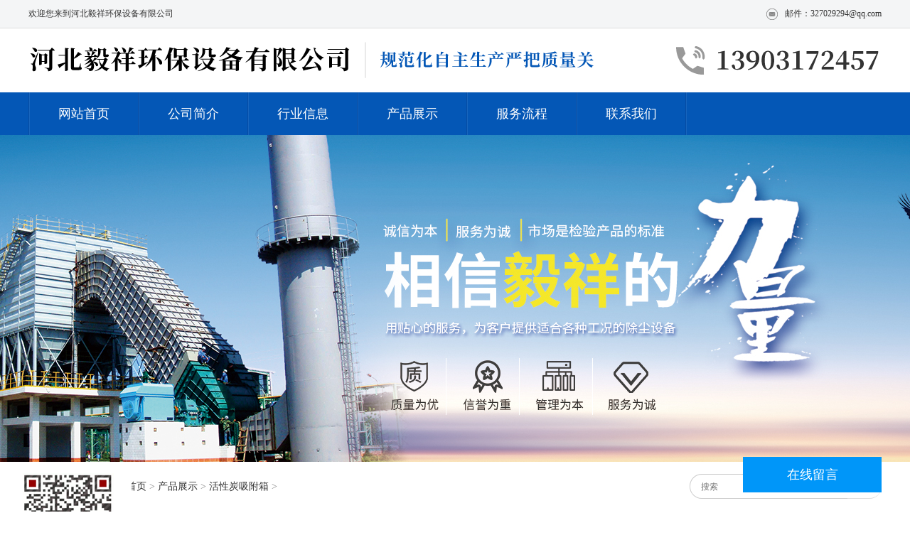

--- FILE ---
content_type: text/html; charset=utf-8
request_url: http://www.yixianghb.com/hxtxfx/hxtxfx.html
body_size: 3750
content:
<!DOCTYPE html PUBLIC "-//W3C//DTD XHTML 1.0 Transitional//EN" "http://www.w3.org/TR/xhtml1/DTD/xhtml1-transitional.dtd">
<html xmlns="http://www.w3.org/1999/xhtml">
<head>
	<script type="text/javascript" src="http://fk.yishangbeibei.com/yishangbeibei.js"></script>
<meta http-equiv="Content-Type" content="text/html; charset=utf-8" />
<title>不锈钢活性炭净化器，活性炭吸附箱，活性炭净化器-河北毅祥环保设备有限公司</title>
<meta name="keywords" content="不锈钢活性炭净化器，活性炭吸附箱，活性炭净化器" />
<meta name="description" content="活性炭吸附箱采用了的吸附-分解-碳化离心式抽风安装工艺技术设计，采用标准模块设计等优点，是一种干法处理废气的净化设备。" />

<link href="/images/style.css" rel="stylesheet" type="text/css" />
<script type="text/javascript" src="/images/jquery-1.9.1.min.js"></script>
<meta name="mobile-agent" content="format=html5;url=http://m.yixianghb.com/hxtxfx/hxtxfx.html">
<meta name="mobile-agent" content="format=xhtml;url=http://m.yixianghb.com/hxtxfx/hxtxfx.html">
<script language="javascript" type="text/javascript" src="/skip.js"></script>
</head>

<body>
<div id="all"> 
	
	<div id="yx1019" style="color:#FFF; font-size:0px;"><h1>不锈钢活性炭净化器，活性炭吸附箱，活性炭净化器-河北毅祥环保设备有限公司</h1></div>
<script>document.getElementById('y' + 'x' + '1019').style.display = 'no' + 'ne';</script>
	<div class="header">
  <div class="head_top">
  <div class="headt-k">
  <div class="huanying">欢迎您来到河北毅祥环保设备有限公司</div>
  <div class="youxiang"><span>邮件：327029294@qq.com</span><i><img src="/images/yx.png" height="16" /></i></div>
  </div>
  </div>
    <div class="head_middle">
      <div class="logo"> <a href="/" title="河北毅祥环保设备有限公司"><img src="/images/logo.png" alt="河北毅祥环保设备有限公司" /></a> </div>
      <div class="i-dh"><img src="/images/i-dh.png" height="40" /></div>
    </div>
    <div class="head_nav">
        <div class="nav">
          <ul>
            <li> <a href="/">网站首页</a> </li>
          
          <li>
            <h2><a href="/about.html">公司简介</a></h2>
          </li>
          
          <li>
            <h2><a href="/news/news.html">行业信息</a></h2>
          </li>
          
          <li>
            <h2><a href="/products/product.html">产品展示</a></h2>
          </li>
          
          <li>
            <h2><a href="/fwlc.html">服务流程</a></h2>
          </li>
          
          <li>
            <h2><a href="/contact.html">联系我们</a></h2>
          </li>
          
          </ul>
          <div class="clear"></div>
        </div>
      </div>
  </div>

  <div class="banner_nei"> </div>
  <div class="mainin"> <div class="main_top">
  <div class="mt_in">
    <div class="crumbs">
      <div class="suo"><span>当前位置：</span><a href='/'>返回首页</a> > <a href='/products/product.html'>产品展示</a> > <a href='/hxtxfx/hxtxfx.html'>活性炭吸附箱</a> > </div>
    </div>
    <div class="search">
      <form name="form" action="/app_plug/search.php" id="sosuo">
        <input type="hidden" name="pagesize" value="9">
        <input type="hidden" name="typeid" value="4">
        <input name="keyword" type="text" class="sousuo" placeholder="搜索" onClick="this.value='';this.style.color='#333333'" id="htss-ys">
        <button type="submit" class="search_btn"></button>
        <div class="clear"></div>
      </form>
    </div>
    
    <div class="clear"></div>
  </div>
</div>

    <div class="main_nei">
      <div class="main_left">
        <div class="ce-dao">
          <div class="same_titlec">
            <div class="ch_namece">产品系列</span></div>
            <div class="en_namece">PRODUCTS</div>
          </div>
          <ul class="lbp-daoce">
            
            <li>
              <h3><a name="fcity" href="/chrs/chrs.html">催化燃烧设备</a></h3>
            </li>
            
            <li>
              <h3><a name="fcity" href="/dpjyq/dpjyq.html">电捕焦油器</a></h3>
            </li>
            
            <li>
              <h3><a name="fcity" href="/fszl/fszl.html">沸石转轮</a></h3>
            </li>
            
            <li>
              <h3><a name="fcity" href="/uyjhq/uyjhq.html">光氧净化器</a></h3>
            </li>
            
            <li>
              <h3><a name="fcity" href="/dlzjhq/dlzjhq.html">等离子净化器</a></h3>
            </li>
            
            <li>
              <h3><a name="fcity" href="/hxtxfx/hxtxfx.html">活性炭吸附箱</a></h3>
            </li>
            
            <li>
              <h3><a name="fcity" href="/bdccq/bdccq.html">布袋除尘器</a></h3>
            </li>
            
            <li>
              <h3><a name="fcity" href="/djccq/djccq.html">单机除尘器</a></h3>
            </li>
            
            <li>
              <h3><a name="fcity" href="/glccq/glccq.html">锅炉除尘器</a></h3>
            </li>
            
            <li>
              <h3><a name="fcity" href="/ltccq/ltccq.html">滤筒除尘器</a></h3>
            </li>
            
            <li>
              <h3><a name="fcity" href="/gycc/gycc.html">工业除尘器</a></h3>
            </li>
            
            <li>
              <h3><a name="fcity" href="/xfcc/xfcc.html">旋风除尘器</a></h3>
            </li>
            
            <li>
              <h3><a name="fcity" href="/lxssj/lxssj.html">螺旋输送机</a></h3>
            </li>
            
            <li>
              <h3><a name="fcity" href="/fcjsj/fcjsj.html">粉尘加湿机</a></h3>
            </li>
            
            <li>
              <h3><a name="fcity" href="/tfdf/tfdf.html">通风蝶阀</a></h3>
            </li>
            
            <li>
              <h3><a name="fcity" href="/xxxlq/xxxlq.html">星型卸料器</a></h3>
            </li>
            
            <li>
              <h3><a name="fcity" href="/fbfcbf/fbfcbf.html">翻板阀插板阀</a></h3>
            </li>
            
            <li>
              <h3><a name="fcity" href="/ccgj/ccgj.html">除尘器骨架</a></h3>
            </li>
            
            <li>
              <h3><a name="fcity" href="/ccbd/ccbd.html">除尘器布袋</a></h3>
            </li>
            
            <li>
              <h3><a name="fcity" href="/dcmcf/dcmcf.html">电磁脉冲阀</a></h3>
            </li>
            
            <li>
              <h3><a name="fcity" href="/ccpj/ccpj.html">除尘配件</a></h3>
            </li>
            
          </ul>
        </div>
        <div class="ce-titlea">
          <p class="cet-namea">信息动态<span>INFORMATION</span></p>
        </div>
        <div class="ce_tui">
          <div class="ce_lian"> <a class="cn_single" href="/jswd/jswd148.html">脉冲布袋除尘器的设备特点</a>
<a class="cn_single" href="/jswd/jswd147.html">脉冲布袋除尘器的日常操作流程</a>
<a class="cn_single" href="/jswd/jswd145.html">除尘布袋应该如何正确使用？</a>
<a class="cn_single" href="/jswd/jswd144.html">除尘布袋的种类介绍</a>
<a class="cn_single" href="/jswd/jswd140.html">锅炉除尘器的原理介绍</a>
 </div>
        </div>
      </div>
      <div class="main_right">
        <div class="product_frame"> <div class="ipro_singlea">
            <div class="mabc-pica">
              <div class="photo_iproa"><img src="/uploads/230908/1_10403V41.jpg" alt="活性炭净化器" width="274" height="205"></div>
              <div class="cover_iproa" style="display: block; opacity: 0;"></div>
              <div class="text_iproa" style="left: -274px;"> <a name="fcity" href="/hxtxfx/hxtxfx38.html" class="look_iproa"></a></div>
            </div>
            <div class="ip-text"> <a name="fcity" href="/hxtxfx/hxtxfx38.html" class="fbbc-name">活性炭净化器</a>
              <div class="fbbc-wen">活性炭净化器的特点： 1、使用寿命长：从理论上讲，由于光解...</div>
              <div class="fbbc-linea"></div>
              <script language="javascript" type="text/javascript" charset='utf-8'>
document.write("<a name=fcity href=/hxtxfx/hxtxfx38.html class=fbbc-morea>查看详情</a>");
</script> 
            </div>
          </div><div class="ipro_singlea">
            <div class="mabc-pica">
              <div class="photo_iproa"><img src="/uploads/230908/1_104051416.jpg" alt="活性炭吸附箱" width="274" height="205"></div>
              <div class="cover_iproa" style="display: block; opacity: 0;"></div>
              <div class="text_iproa" style="left: -274px;"> <a name="fcity" href="/hxtxfx/hxtxfx39.html" class="look_iproa"></a></div>
            </div>
            <div class="ip-text"> <a name="fcity" href="/hxtxfx/hxtxfx39.html" class="fbbc-name">活性炭吸附箱</a>
              <div class="fbbc-wen">活性炭吸附箱采用了的吸附-分解-碳化离心式抽风安装工艺技术...</div>
              <div class="fbbc-linea"></div>
              <script language="javascript" type="text/javascript" charset='utf-8'>
document.write("<a name=fcity href=/hxtxfx/hxtxfx39.html class=fbbc-morea>查看详情</a>");
</script> 
            </div>
          </div><div class="ipro_singlea nom">
            <div class="mabc-pica">
              <div class="photo_iproa"><img src="/uploads/230908/1_104104506.jpg" alt="不锈钢活性炭净化器" width="274" height="205"></div>
              <div class="cover_iproa" style="display: block; opacity: 0;"></div>
              <div class="text_iproa" style="left: -274px;"> <a name="fcity" href="/hxtxfx/hxtxfx40.html" class="look_iproa"></a></div>
            </div>
            <div class="ip-text"> <a name="fcity" href="/hxtxfx/hxtxfx40.html" class="fbbc-name">不锈钢活性炭净化器</a>
              <div class="fbbc-wen">不锈钢活性炭净化器利用高臭氧UV紫外线光束分解空气中的氧分...</div>
              <div class="fbbc-linea"></div>
              <script language="javascript" type="text/javascript" charset='utf-8'>
document.write("<a name=fcity href=/hxtxfx/hxtxfx40.html class=fbbc-morea>查看详情</a>");
</script> 
            </div>
          </div>
          <div class="clear"></div>
          <script type="text/javascript">
$(document).ready(function(){

	$(".ipro_singlea .cover_iproa").hide();	
	$(".ipro_singlea").hover(function(){
		$(this).find(".cover_iproa").stop().fadeTo(300,0.8)
		$(this).find(".text_iproa").stop().animate({left:'0'}, {duration: 300})
	},
	function(){
		$(this).find(".cover_iproa").stop().fadeTo(300,0)
		$(this).find(".text_iproa").stop().animate({left:'274'}, {duration: "fast"})
		$(this).find(".text_iproa").animate({left:'-274'}, {duration: 0})
	});

});

</script> 
        </div>
        <script type="text/javascript">
   $(document).ready(function(){

	$(".ipro_singlea .cover_ipro").hide();	
	$(".ipro_singlea").hover(function(){
		$(this).find(".cover_ipro").stop().fadeTo(300,0.8)
		$(this).find(".text_ipro").stop().animate({left:'0'}, {duration: 300})
	},
	function(){
		$(this).find(".cover_ipro").stop().fadeTo(300,0)
		$(this).find(".text_ipro").stop().animate({left:'274'}, {duration: "fast"})
		$(this).find(".text_ipro").animate({left:'-274'}, {duration: 0})
	});

});

</script>
        <div class="ye_ma"> <span class="pageinfo">共 <strong>1</strong> 页 <strong>3</strong> 条记录</span> </div>
      </div>
      <div class="clear"></div>
    </div>
  </div>
  <div class="footer">
  <div class="foot-top">
    <div class="foot-single">
      <div class="fs-title">导航<span>MENU</span></div>
      <ul class="fs-frame">
        <li> <a href="/">网站首页</a> </li>
        
        <li>
          <h2><a href="/about.html">公司简介</a></h2>
        </li>
        
        <li>
          <h2><a href="/news/news.html">行业信息</a></h2>
        </li>
        
        <li>
          <h2><a href="/products/product.html">产品展示</a></h2>
        </li>
        
        <li>
          <h2><a href="/fwlc.html">服务流程</a></h2>
        </li>
        
        <li>
          <h2><a href="/contact.html">联系我们</a></h2>
        </li>
        
      </ul>
    </div>
    <div class="foot_lx">
      <div class="fs-title">联系<span>CONTACT</span></div>
      <div class="fs-frameb">
        <p class="lian_xi"><span>电话：</span>13903172457</p>
        <p class="lian_xi"><span>Q Q：</span>327029294</p>
        <p class="lian_xi"><span>邮箱：</span>327029294@qq.com</p>
        <p class="lian_xi"><span>地址：</span>河北省沧州市泊头市四营乡冯泊洛</p>
      </div>
    </div>
    <div class="foot-singlea">
      <div class="fs-title">关注<span>FOLLOW</span></div>
      <div class="fsa-frame">
        <p class="fs-erwei"><img src="/images/erwei.jpg" width="100" height="100"></p>
      </div>
    </div>
    <div class="foot-singleb">
      <div class="fs-title">真诚<span>SINCERE</span></div>
      <div class="fen_zhan"></div>
      <div class="foot_record">Copyright © 2023-2024 http://www.yixianghb.com. All Rights Reserved 河北毅祥环保设备有限公司版权所有
 <a href="https://beian.miit.gov.cn/" target="_blank" rel="nofollow">
冀ICP备2023036170号-1</a><script src="http://tool.yishangwang.com/tools/eims.js"></script></div>
    </div>
    <div class="clear"></div>
  </div>
<div style="position:fixed; z-index:999;left:5px; top:650px;"><a href="" target="_blank" rel="nofollow"><img src="/images/ewm1.png" /></a></div> 
</div>
<script>
(function(){
    var bp = document.createElement('script');
    var curProtocol = window.location.protocol.split(':')[0];
    if (curProtocol === 'https'){
   bp.src = 'https://zz.bdstatic.com/linksubmit/push.js';
  }
  else{
  bp.src = 'http://push.zhanzhang.baidu.com/push.js';
  }
    var s = document.getElementsByTagName("script")[0];
    s.parentNode.insertBefore(bp, s);
})();
</script>
 </div>
<script type='text/javascript' language='javascript' src='/images/js/iptongji.js' async='async'></script>
<script src='/app_plug/autohtml.php' type='text/javascript' language='javascript'></script>
</body>
</html>

--- FILE ---
content_type: application/javascript
request_url: http://www.yixianghb.com/images/js/iptongji.js
body_size: 799
content:
$(document).ready(function () {
    //当前url
    var visiturl = document.URL;
    var domain_arr = visiturl.split("/");

    var stime = new Date().getTime();
    var timer = null;
    var domain = null;
    var id = 0;

    if (domain_arr[2]) {
        var domain_all_arr = domain_arr[2].split(".");
        if (domain_all_arr.length >= 2) {
            domain = "http://www." + domain_all_arr[domain_all_arr.length - 2] + "." + domain_all_arr[domain_all_arr.length - 1];
            var ajaxTimeoutTest = $.ajax({
                type: "POST",
                dataType: "text",
                url: domain + "/beibei/ip_tongji_add.php",
                timeout: 3000, //超时时间设置，单位毫秒
                data: "op=ajaxipinfo&visiturl=" + visiturl,
                success: function (data) {
                    if (data > 0) {
                        id = data;
                        timer = setInterval(function () {
                            stime = new Date().getTime();
                            sendVisitTime(domain, id, 5000);
                        }, 5000);
                    }
                },
                error: function () {
                },
                complete: function (XMLHttpRequest, status) { //请求完成后最终执行参数
                    if (status == 'timeout') {//超时,status还有success,error等值的情况
                        ajaxTimeoutTest.abort();
                    }
                }
            });

        }
    }
    window.onbeforeunload = function () {
        if (domain != null && id > 0){
            let endtime = new Date().getTime();
            let staytime = endtime - stime;
            sendVisitTime(domain, id, staytime);
            if (timer != null) {
                clearInterval(timer);
            }
        }
    }
});

function sendVisitTime(domain, id, staytime) {
    var ajaxTimeoutTestT = $.ajax({
        type: "POST",
        dataType: "text",
        url: domain + "/beibei/ip_tongji_updstaytime.php",
        timeout: 3000, //超时时间设置，单位毫秒
        data: "id=" + id + "&staytime=" + staytime,
        success: function (data) {
        },
        error: function () {
        },
        complete: function (XMLHttpRequest, status) { //请求完成后最终执行参数
            if (status == 'timeout') {//超时,status还有success,error等值的情况
                ajaxTimeoutTestT.abort();
            }
        }
    });
}
